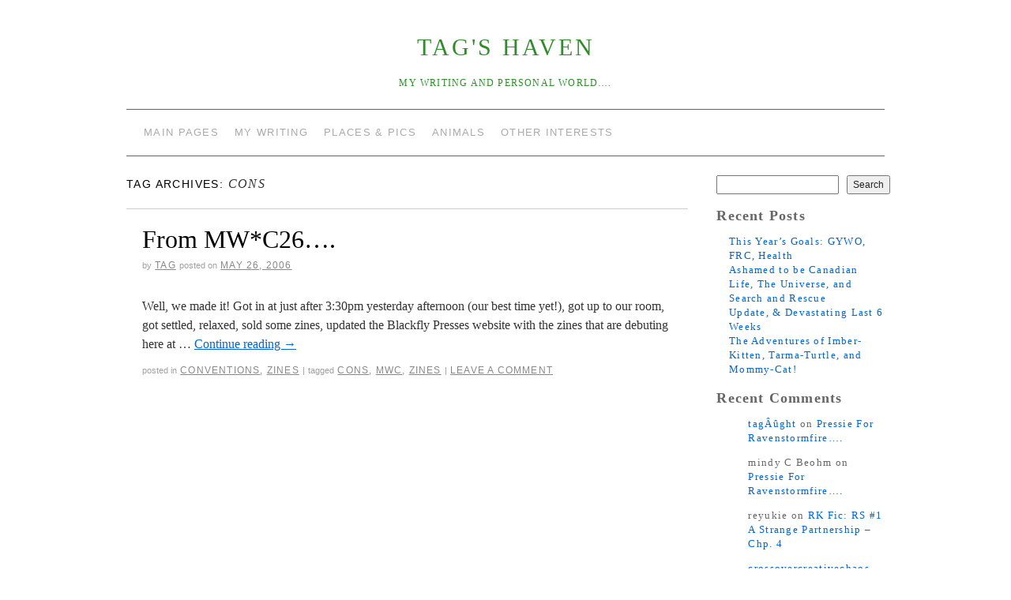

--- FILE ---
content_type: text/html; charset=UTF-8
request_url: https://tag0.t1goold.net/tag/cons/
body_size: 11279
content:
<!doctype html>
<!--[if lt IE 7]> <html class="no-js ie6 lt-ie9 lt-ie8 lt-ie7" lang="en-CA"> <![endif]-->
<!--[if IE 7]>    <html class="no-js ie7 lt-ie9 lt-ie8" lang="en-CA"> <![endif]-->
<!--[if IE 8]>    <html class="no-js ie8 lt-ie9" lang="en-CA"> <![endif]-->
<!--[if gt IE 8]><!--> <html class="no-js" lang="en-CA"> <!--<![endif]-->
	<head>
		<meta charset="UTF-8"/>
		<meta http-equiv="X-UA-Compatible" content="IE=edge,chrome=1">
		<meta name="viewport" content="width=device-width">
		<title>cons &raquo; tag&#039;s Haven</title>
		<link rel="profile" href="http://gmpg.org/xfn/11"/>
		<link rel="pingback" href="https://tag0.t1goold.net/xmlrpc.php"/>
		<style type="text/css">#wrapper{max-width:960px!important}</style>
		<meta name='robots' content='max-image-preview:large'/>
<link rel='dns-prefetch' href='//stats.wp.com'/>
<style id='wp-img-auto-sizes-contain-inline-css' type='text/css'>img:is([sizes=auto i],[sizes^="auto," i]){contain-intrinsic-size:3000px 1500px}</style>
<link rel='stylesheet' id='style.css-css' href='https://tag0.t1goold.net/wp-content/themes/brunelleschi/style.css?ver=6.9' type='text/css' media='all'/>
<style id='wp-emoji-styles-inline-css' type='text/css'>img.wp-smiley,img.emoji{display:inline!important;border:none!important;box-shadow:none!important;height:1em!important;width:1em!important;margin:0 .07em!important;vertical-align:-.1em!important;background:none!important;padding:0!important}</style>
<style id='wp-block-library-inline-css' type='text/css'>:root{--wp-block-synced-color:#7a00df;--wp-block-synced-color--rgb:122 , 0 , 223;--wp-bound-block-color:var(--wp-block-synced-color);--wp-editor-canvas-background:#ddd;--wp-admin-theme-color:#007cba;--wp-admin-theme-color--rgb:0 , 124 , 186;--wp-admin-theme-color-darker-10:#006ba1;--wp-admin-theme-color-darker-10--rgb:0 , 107 , 160.5;--wp-admin-theme-color-darker-20:#005a87;--wp-admin-theme-color-darker-20--rgb:0 , 90 , 135;--wp-admin-border-width-focus:2px}@media (min-resolution:192dpi){:root{--wp-admin-border-width-focus:1.5px}}.wp-element-button{cursor:pointer}:root .has-very-light-gray-background-color{background-color:#eee}:root .has-very-dark-gray-background-color{background-color:#313131}:root .has-very-light-gray-color{color:#eee}:root .has-very-dark-gray-color{color:#313131}:root .has-vivid-green-cyan-to-vivid-cyan-blue-gradient-background{background:linear-gradient(135deg,#00d084,#0693e3)}:root .has-purple-crush-gradient-background{background:linear-gradient(135deg,#34e2e4,#4721fb 50%,#ab1dfe)}:root .has-hazy-dawn-gradient-background{background:linear-gradient(135deg,#faaca8,#dad0ec)}:root .has-subdued-olive-gradient-background{background:linear-gradient(135deg,#fafae1,#67a671)}:root .has-atomic-cream-gradient-background{background:linear-gradient(135deg,#fdd79a,#004a59)}:root .has-nightshade-gradient-background{background:linear-gradient(135deg,#330968,#31cdcf)}:root .has-midnight-gradient-background{background:linear-gradient(135deg,#020381,#2874fc)}:root{--wp--preset--font-size--normal:16px;--wp--preset--font-size--huge:42px}.has-regular-font-size{font-size:1em}.has-larger-font-size{font-size:2.625em}.has-normal-font-size{font-size:var(--wp--preset--font-size--normal)}.has-huge-font-size{font-size:var(--wp--preset--font-size--huge)}.has-text-align-center{text-align:center}.has-text-align-left{text-align:left}.has-text-align-right{text-align:right}.has-fit-text{white-space:nowrap!important}#end-resizable-editor-section{display:none}.aligncenter{clear:both}.items-justified-left{justify-content:flex-start}.items-justified-center{justify-content:center}.items-justified-right{justify-content:flex-end}.items-justified-space-between{justify-content:space-between}.screen-reader-text{border:0;clip-path:inset(50%);height:1px;margin:-1px;overflow:hidden;padding:0;position:absolute;width:1px;word-wrap:normal!important}.screen-reader-text:focus{background-color:#ddd;clip-path:none;color:#444;display:block;font-size:1em;height:auto;left:5px;line-height:normal;padding:15px 23px 14px;text-decoration:none;top:5px;width:auto;z-index:100000}html :where(.has-border-color){border-style:solid}html :where([style*=border-top-color]){border-top-style:solid}html :where([style*=border-right-color]){border-right-style:solid}html :where([style*=border-bottom-color]){border-bottom-style:solid}html :where([style*=border-left-color]){border-left-style:solid}html :where([style*=border-width]){border-style:solid}html :where([style*=border-top-width]){border-top-style:solid}html :where([style*=border-right-width]){border-right-style:solid}html :where([style*=border-bottom-width]){border-bottom-style:solid}html :where([style*=border-left-width]){border-left-style:solid}html :where(img[class*=wp-image-]){height:auto;max-width:100%}:where(figure){margin:0 0 1em}html :where(.is-position-sticky){--wp-admin--admin-bar--position-offset:var(--wp-admin--admin-bar--height,0)}@media screen and (max-width:600px){html :where(.is-position-sticky){--wp-admin--admin-bar--position-offset:0}}</style><style id='wp-block-archives-inline-css' type='text/css'>.wp-block-archives{box-sizing:border-box}.wp-block-archives-dropdown label{display:block}</style>
<style id='wp-block-categories-inline-css' type='text/css'>.wp-block-categories{box-sizing:border-box}.wp-block-categories.alignleft{margin-right:2em}.wp-block-categories.alignright{margin-left:2em}.wp-block-categories.wp-block-categories-dropdown.aligncenter{text-align:center}.wp-block-categories .wp-block-categories__label{display:block;width:100%}</style>
<style id='wp-block-heading-inline-css' type='text/css'>h1:where(.wp-block-heading).has-background,h2:where(.wp-block-heading).has-background,h3:where(.wp-block-heading).has-background,h4:where(.wp-block-heading).has-background,h5:where(.wp-block-heading).has-background,h6:where(.wp-block-heading).has-background{padding:1.25em 2.375em}h1.has-text-align-left[style*=writing-mode]:where([style*=vertical-lr]),h1.has-text-align-right[style*=writing-mode]:where([style*=vertical-rl]),h2.has-text-align-left[style*=writing-mode]:where([style*=vertical-lr]),h2.has-text-align-right[style*=writing-mode]:where([style*=vertical-rl]),h3.has-text-align-left[style*=writing-mode]:where([style*=vertical-lr]),h3.has-text-align-right[style*=writing-mode]:where([style*=vertical-rl]),h4.has-text-align-left[style*=writing-mode]:where([style*=vertical-lr]),h4.has-text-align-right[style*=writing-mode]:where([style*=vertical-rl]),h5.has-text-align-left[style*=writing-mode]:where([style*=vertical-lr]),h5.has-text-align-right[style*=writing-mode]:where([style*=vertical-rl]),h6.has-text-align-left[style*=writing-mode]:where([style*=vertical-lr]),h6.has-text-align-right[style*=writing-mode]:where([style*=vertical-rl]){rotate:180deg}</style>
<style id='wp-block-latest-comments-inline-css' type='text/css'>ol.wp-block-latest-comments{box-sizing:border-box;margin-left:0}:where(.wp-block-latest-comments:not([style*=line-height] .wp-block-latest-comments__comment)){line-height:1.1}:where(.wp-block-latest-comments:not([style*=line-height] .wp-block-latest-comments__comment-excerpt p)){line-height:1.8}.has-dates :where(.wp-block-latest-comments:not([style*=line-height])),.has-excerpts :where(.wp-block-latest-comments:not([style*=line-height])){line-height:1.5}.wp-block-latest-comments .wp-block-latest-comments{padding-left:0}.wp-block-latest-comments__comment{list-style:none;margin-bottom:1em}.has-avatars .wp-block-latest-comments__comment{list-style:none;min-height:2.25em}.has-avatars .wp-block-latest-comments__comment .wp-block-latest-comments__comment-excerpt,.has-avatars .wp-block-latest-comments__comment .wp-block-latest-comments__comment-meta{margin-left:3.25em}.wp-block-latest-comments__comment-excerpt p{font-size:.875em;margin:.36em 0 1.4em}.wp-block-latest-comments__comment-date{display:block;font-size:.75em}.wp-block-latest-comments .avatar,.wp-block-latest-comments__comment-avatar{border-radius:1.5em;display:block;float:left;height:2.5em;margin-right:.75em;width:2.5em}.wp-block-latest-comments[class*="-font-size"] a,.wp-block-latest-comments[style*="font-size"] a{font-size:inherit}</style>
<style id='wp-block-latest-posts-inline-css' type='text/css'>.wp-block-latest-posts{box-sizing:border-box}.wp-block-latest-posts.alignleft{margin-right:2em}.wp-block-latest-posts.alignright{margin-left:2em}.wp-block-latest-posts.wp-block-latest-posts__list{list-style:none}.wp-block-latest-posts.wp-block-latest-posts__list li{clear:both;overflow-wrap:break-word}.wp-block-latest-posts.is-grid{display:flex;flex-wrap:wrap}.wp-block-latest-posts.is-grid li{margin:0 1.25em 1.25em 0;width:100%}@media (min-width:600px){.wp-block-latest-posts.columns-2 li{width:calc(50% - .625em)}.wp-block-latest-posts.columns-2 li:nth-child(2n){margin-right:0}.wp-block-latest-posts.columns-3 li{width:calc(33.33333% - .83333em)}.wp-block-latest-posts.columns-3 li:nth-child(3n){margin-right:0}.wp-block-latest-posts.columns-4 li{width:calc(25% - .9375em)}.wp-block-latest-posts.columns-4 li:nth-child(4n){margin-right:0}.wp-block-latest-posts.columns-5 li{width:calc(20% - 1em)}.wp-block-latest-posts.columns-5 li:nth-child(5n){margin-right:0}.wp-block-latest-posts.columns-6 li{width:calc(16.66667% - 1.04167em)}.wp-block-latest-posts.columns-6 li:nth-child(6n){margin-right:0}}:root :where(.wp-block-latest-posts.is-grid){padding:0}:root :where(.wp-block-latest-posts.wp-block-latest-posts__list){padding-left:0}.wp-block-latest-posts__post-author,.wp-block-latest-posts__post-date{display:block;font-size:.8125em}.wp-block-latest-posts__post-excerpt,.wp-block-latest-posts__post-full-content{margin-bottom:1em;margin-top:.5em}.wp-block-latest-posts__featured-image a{display:inline-block}.wp-block-latest-posts__featured-image img{height:auto;max-width:100%;width:auto}.wp-block-latest-posts__featured-image.alignleft{float:left;margin-right:1em}.wp-block-latest-posts__featured-image.alignright{float:right;margin-left:1em}.wp-block-latest-posts__featured-image.aligncenter{margin-bottom:1em;text-align:center}</style>
<style id='wp-block-search-inline-css' type='text/css'>.wp-block-search__button{margin-left:10px;word-break:normal}.wp-block-search__button.has-icon{line-height:0}.wp-block-search__button svg{height:1.25em;min-height:24px;min-width:24px;width:1.25em;fill:currentColor;vertical-align:text-bottom}:where(.wp-block-search__button){border:1px solid #ccc;padding:6px 10px}.wp-block-search__inside-wrapper{display:flex;flex:auto;flex-wrap:nowrap;max-width:100%}.wp-block-search__label{width:100%}.wp-block-search.wp-block-search__button-only .wp-block-search__button{box-sizing:border-box;display:flex;flex-shrink:0;justify-content:center;margin-left:0;max-width:100%}.wp-block-search.wp-block-search__button-only .wp-block-search__inside-wrapper{min-width:0!important;transition-property:width}.wp-block-search.wp-block-search__button-only .wp-block-search__input{flex-basis:100%;transition-duration:.3s}.wp-block-search.wp-block-search__button-only.wp-block-search__searchfield-hidden,.wp-block-search.wp-block-search__button-only.wp-block-search__searchfield-hidden .wp-block-search__inside-wrapper{overflow:hidden}.wp-block-search.wp-block-search__button-only.wp-block-search__searchfield-hidden .wp-block-search__input{border-left-width:0!important;border-right-width:0!important;flex-basis:0;flex-grow:0;margin:0;min-width:0!important;padding-left:0!important;padding-right:0!important;width:0!important}:where(.wp-block-search__input){appearance:none;border:1px solid #949494;flex-grow:1;font-family:inherit;font-size:inherit;font-style:inherit;font-weight:inherit;letter-spacing:inherit;line-height:inherit;margin-left:0;margin-right:0;min-width:3rem;padding:8px;text-decoration:unset!important;text-transform:inherit}:where(.wp-block-search__button-inside .wp-block-search__inside-wrapper){background-color:#fff;border:1px solid #949494;box-sizing:border-box;padding:4px}:where(.wp-block-search__button-inside .wp-block-search__inside-wrapper) .wp-block-search__input{border:none;border-radius:0;padding:0 4px}:where(.wp-block-search__button-inside .wp-block-search__inside-wrapper) .wp-block-search__input:focus{outline:none}:where(.wp-block-search__button-inside .wp-block-search__inside-wrapper) :where(.wp-block-search__button){padding:4px 8px}.wp-block-search.aligncenter .wp-block-search__inside-wrapper{margin:auto}.wp-block[data-align="right"] .wp-block-search.wp-block-search__button-only .wp-block-search__inside-wrapper{float:right}</style>
<style id='wp-block-group-inline-css' type='text/css'>.wp-block-group{box-sizing:border-box}:where(.wp-block-group.wp-block-group-is-layout-constrained){position:relative}</style>
<style id='global-styles-inline-css' type='text/css'>:root{--wp--preset--aspect-ratio--square:1;--wp--preset--aspect-ratio--4-3: 4/3;--wp--preset--aspect-ratio--3-4: 3/4;--wp--preset--aspect-ratio--3-2: 3/2;--wp--preset--aspect-ratio--2-3: 2/3;--wp--preset--aspect-ratio--16-9: 16/9;--wp--preset--aspect-ratio--9-16: 9/16;--wp--preset--color--black:#000;--wp--preset--color--cyan-bluish-gray:#abb8c3;--wp--preset--color--white:#fff;--wp--preset--color--pale-pink:#f78da7;--wp--preset--color--vivid-red:#cf2e2e;--wp--preset--color--luminous-vivid-orange:#ff6900;--wp--preset--color--luminous-vivid-amber:#fcb900;--wp--preset--color--light-green-cyan:#7bdcb5;--wp--preset--color--vivid-green-cyan:#00d084;--wp--preset--color--pale-cyan-blue:#8ed1fc;--wp--preset--color--vivid-cyan-blue:#0693e3;--wp--preset--color--vivid-purple:#9b51e0;--wp--preset--gradient--vivid-cyan-blue-to-vivid-purple:linear-gradient(135deg,#0693e3 0%,#9b51e0 100%);--wp--preset--gradient--light-green-cyan-to-vivid-green-cyan:linear-gradient(135deg,#7adcb4 0%,#00d082 100%);--wp--preset--gradient--luminous-vivid-amber-to-luminous-vivid-orange:linear-gradient(135deg,#fcb900 0%,#ff6900 100%);--wp--preset--gradient--luminous-vivid-orange-to-vivid-red:linear-gradient(135deg,#ff6900 0%,#cf2e2e 100%);--wp--preset--gradient--very-light-gray-to-cyan-bluish-gray:linear-gradient(135deg,#eee 0%,#a9b8c3 100%);--wp--preset--gradient--cool-to-warm-spectrum:linear-gradient(135deg,#4aeadc 0%,#9778d1 20%,#cf2aba 40%,#ee2c82 60%,#fb6962 80%,#fef84c 100%);--wp--preset--gradient--blush-light-purple:linear-gradient(135deg,#ffceec 0%,#9896f0 100%);--wp--preset--gradient--blush-bordeaux:linear-gradient(135deg,#fecda5 0%,#fe2d2d 50%,#6b003e 100%);--wp--preset--gradient--luminous-dusk:linear-gradient(135deg,#ffcb70 0%,#c751c0 50%,#4158d0 100%);--wp--preset--gradient--pale-ocean:linear-gradient(135deg,#fff5cb 0%,#b6e3d4 50%,#33a7b5 100%);--wp--preset--gradient--electric-grass:linear-gradient(135deg,#caf880 0%,#71ce7e 100%);--wp--preset--gradient--midnight:linear-gradient(135deg,#020381 0%,#2874fc 100%);--wp--preset--font-size--small:13px;--wp--preset--font-size--medium:20px;--wp--preset--font-size--large:36px;--wp--preset--font-size--x-large:42px;--wp--preset--spacing--20:.44rem;--wp--preset--spacing--30:.67rem;--wp--preset--spacing--40:1rem;--wp--preset--spacing--50:1.5rem;--wp--preset--spacing--60:2.25rem;--wp--preset--spacing--70:3.38rem;--wp--preset--spacing--80:5.06rem;--wp--preset--shadow--natural:6px 6px 9px rgba(0,0,0,.2);--wp--preset--shadow--deep:12px 12px 50px rgba(0,0,0,.4);--wp--preset--shadow--sharp:6px 6px 0 rgba(0,0,0,.2);--wp--preset--shadow--outlined:6px 6px 0 -3px #fff , 6px 6px #000;--wp--preset--shadow--crisp:6px 6px 0 #000}:where(.is-layout-flex){gap:.5em}:where(.is-layout-grid){gap:.5em}body .is-layout-flex{display:flex}.is-layout-flex{flex-wrap:wrap;align-items:center}.is-layout-flex > :is(*, div){margin:0}body .is-layout-grid{display:grid}.is-layout-grid > :is(*, div){margin:0}:where(.wp-block-columns.is-layout-flex){gap:2em}:where(.wp-block-columns.is-layout-grid){gap:2em}:where(.wp-block-post-template.is-layout-flex){gap:1.25em}:where(.wp-block-post-template.is-layout-grid){gap:1.25em}.has-black-color{color:var(--wp--preset--color--black)!important}.has-cyan-bluish-gray-color{color:var(--wp--preset--color--cyan-bluish-gray)!important}.has-white-color{color:var(--wp--preset--color--white)!important}.has-pale-pink-color{color:var(--wp--preset--color--pale-pink)!important}.has-vivid-red-color{color:var(--wp--preset--color--vivid-red)!important}.has-luminous-vivid-orange-color{color:var(--wp--preset--color--luminous-vivid-orange)!important}.has-luminous-vivid-amber-color{color:var(--wp--preset--color--luminous-vivid-amber)!important}.has-light-green-cyan-color{color:var(--wp--preset--color--light-green-cyan)!important}.has-vivid-green-cyan-color{color:var(--wp--preset--color--vivid-green-cyan)!important}.has-pale-cyan-blue-color{color:var(--wp--preset--color--pale-cyan-blue)!important}.has-vivid-cyan-blue-color{color:var(--wp--preset--color--vivid-cyan-blue)!important}.has-vivid-purple-color{color:var(--wp--preset--color--vivid-purple)!important}.has-black-background-color{background-color:var(--wp--preset--color--black)!important}.has-cyan-bluish-gray-background-color{background-color:var(--wp--preset--color--cyan-bluish-gray)!important}.has-white-background-color{background-color:var(--wp--preset--color--white)!important}.has-pale-pink-background-color{background-color:var(--wp--preset--color--pale-pink)!important}.has-vivid-red-background-color{background-color:var(--wp--preset--color--vivid-red)!important}.has-luminous-vivid-orange-background-color{background-color:var(--wp--preset--color--luminous-vivid-orange)!important}.has-luminous-vivid-amber-background-color{background-color:var(--wp--preset--color--luminous-vivid-amber)!important}.has-light-green-cyan-background-color{background-color:var(--wp--preset--color--light-green-cyan)!important}.has-vivid-green-cyan-background-color{background-color:var(--wp--preset--color--vivid-green-cyan)!important}.has-pale-cyan-blue-background-color{background-color:var(--wp--preset--color--pale-cyan-blue)!important}.has-vivid-cyan-blue-background-color{background-color:var(--wp--preset--color--vivid-cyan-blue)!important}.has-vivid-purple-background-color{background-color:var(--wp--preset--color--vivid-purple)!important}.has-black-border-color{border-color:var(--wp--preset--color--black)!important}.has-cyan-bluish-gray-border-color{border-color:var(--wp--preset--color--cyan-bluish-gray)!important}.has-white-border-color{border-color:var(--wp--preset--color--white)!important}.has-pale-pink-border-color{border-color:var(--wp--preset--color--pale-pink)!important}.has-vivid-red-border-color{border-color:var(--wp--preset--color--vivid-red)!important}.has-luminous-vivid-orange-border-color{border-color:var(--wp--preset--color--luminous-vivid-orange)!important}.has-luminous-vivid-amber-border-color{border-color:var(--wp--preset--color--luminous-vivid-amber)!important}.has-light-green-cyan-border-color{border-color:var(--wp--preset--color--light-green-cyan)!important}.has-vivid-green-cyan-border-color{border-color:var(--wp--preset--color--vivid-green-cyan)!important}.has-pale-cyan-blue-border-color{border-color:var(--wp--preset--color--pale-cyan-blue)!important}.has-vivid-cyan-blue-border-color{border-color:var(--wp--preset--color--vivid-cyan-blue)!important}.has-vivid-purple-border-color{border-color:var(--wp--preset--color--vivid-purple)!important}.has-vivid-cyan-blue-to-vivid-purple-gradient-background{background:var(--wp--preset--gradient--vivid-cyan-blue-to-vivid-purple)!important}.has-light-green-cyan-to-vivid-green-cyan-gradient-background{background:var(--wp--preset--gradient--light-green-cyan-to-vivid-green-cyan)!important}.has-luminous-vivid-amber-to-luminous-vivid-orange-gradient-background{background:var(--wp--preset--gradient--luminous-vivid-amber-to-luminous-vivid-orange)!important}.has-luminous-vivid-orange-to-vivid-red-gradient-background{background:var(--wp--preset--gradient--luminous-vivid-orange-to-vivid-red)!important}.has-very-light-gray-to-cyan-bluish-gray-gradient-background{background:var(--wp--preset--gradient--very-light-gray-to-cyan-bluish-gray)!important}.has-cool-to-warm-spectrum-gradient-background{background:var(--wp--preset--gradient--cool-to-warm-spectrum)!important}.has-blush-light-purple-gradient-background{background:var(--wp--preset--gradient--blush-light-purple)!important}.has-blush-bordeaux-gradient-background{background:var(--wp--preset--gradient--blush-bordeaux)!important}.has-luminous-dusk-gradient-background{background:var(--wp--preset--gradient--luminous-dusk)!important}.has-pale-ocean-gradient-background{background:var(--wp--preset--gradient--pale-ocean)!important}.has-electric-grass-gradient-background{background:var(--wp--preset--gradient--electric-grass)!important}.has-midnight-gradient-background{background:var(--wp--preset--gradient--midnight)!important}.has-small-font-size{font-size:var(--wp--preset--font-size--small)!important}.has-medium-font-size{font-size:var(--wp--preset--font-size--medium)!important}.has-large-font-size{font-size:var(--wp--preset--font-size--large)!important}.has-x-large-font-size{font-size:var(--wp--preset--font-size--x-large)!important}</style>

<style id='classic-theme-styles-inline-css' type='text/css'>.wp-block-button__link{color:#fff;background-color:#32373c;border-radius:9999px;box-shadow:none;text-decoration:none;padding:calc(.667em + 2px) calc(1.333em + 2px);font-size:1.125em}.wp-block-file__button{background:#32373c;color:#fff;text-decoration:none}</style>
<link rel='stylesheet' id='wpt-twitter-feed-css' href='https://tag0.t1goold.net/wp-content/plugins/wp-to-twitter/css/twitter-feed.css?ver=6.9' type='text/css' media='all'/>
<link rel='stylesheet' id='email-subscribers-css' href='https://tag0.t1goold.net/wp-content/plugins/email-subscribers/lite/public/css/email-subscribers-public.css?ver=5.6.5' type='text/css' media='all'/>
<link rel='stylesheet' id='yop-public-css' href='https://tag0.t1goold.net/wp-content/plugins/yop-poll/public/assets/css/yop-poll-public-6.5.24.css?ver=6.9' type='text/css' media='all'/>
<script type="text/javascript" src="https://tag0.t1goold.net/wp-content/themes/brunelleschi/js/modernizr-2.5.2.min.js?ver=6.9" id="modernizr-js"></script>
<script type="text/javascript" src="https://tag0.t1goold.net/wp-content/themes/brunelleschi/js/respond.js?ver=6.9" id="respond-js"></script>
<script type="text/javascript" src="https://tag0.t1goold.net/wp-includes/js/jquery/jquery.min.js?ver=3.7.1" id="jquery-core-js"></script>
<script type="text/javascript" src="https://tag0.t1goold.net/wp-includes/js/jquery/jquery-migrate.min.js?ver=3.4.1" id="jquery-migrate-js"></script>
<script type="text/javascript" src="https://tag0.t1goold.net/wp-content/themes/brunelleschi/js/brunelleschi-scripts.js?ver=6.9" id="brunelleschi-scripts-js"></script>
<script type="text/javascript" id="yop-public-js-extra">//<![CDATA[
var objectL10n={"yopPollParams":{"urlParams":{"ajax":"https://tag0.t1goold.net/wp-admin/admin-ajax.php","wpLogin":"https://tag0.t1goold.net/wp-login.php?redirect_to=https%3A%2F%2Ftag0.t1goold.net%2Fwp-admin%2Fadmin-ajax.php%3Faction%3Dyop_poll_record_wordpress_vote"},"apiParams":{"reCaptcha":{"siteKey":""},"reCaptchaV2Invisible":{"siteKey":""},"reCaptchaV3":{"siteKey":""},"hCaptcha":{"siteKey":""}},"captchaParams":{"imgPath":"https://tag0.t1goold.net/wp-content/plugins/yop-poll/public/assets/img/","url":"https://tag0.t1goold.net/wp-content/plugins/yop-poll/app.php","accessibilityAlt":"Sound icon","accessibilityTitle":"Accessibility option: listen to a question and answer it!","accessibilityDescription":"Type below the \u003Cstrong\u003Eanswer\u003C/strong\u003E to what you hear. Numbers or words:","explanation":"Click or touch the \u003Cstrong\u003EANSWER\u003C/strong\u003E","refreshAlt":"Refresh/reload icon","refreshTitle":"Refresh/reload: get new images and accessibility option!"},"voteParams":{"invalidPoll":"Invalid Poll","noAnswersSelected":"No answer selected","minAnswersRequired":"At least {min_answers_allowed} answer(s) required","maxAnswersRequired":"A max of {max_answers_allowed} answer(s) accepted","noAnswerForOther":"No other answer entered","noValueForCustomField":"{custom_field_name} is required","consentNotChecked":"You must agree to our terms and conditions","noCaptchaSelected":"Captcha is required","thankYou":"Thank you for your vote"},"resultsParams":{"singleVote":"vote","multipleVotes":"votes","singleAnswer":"answer","multipleAnswers":"answers"}}};
//]]></script>
<script type="text/javascript" src="https://tag0.t1goold.net/wp-content/plugins/yop-poll/public/assets/js/yop-poll-public-6.5.24.min.js?ver=6.9" id="yop-public-js"></script>
<link rel="https://api.w.org/" href="https://tag0.t1goold.net/wp-json/"/><link rel="alternate" title="JSON" type="application/json" href="https://tag0.t1goold.net/wp-json/wp/v2/tags/119"/><meta name="generator" content="WordPress 6.9"/>
	<style>img#wpstats{display:none}</style>
			<style type="text/css">.site-title a,.site-description{color:#308c2b!important}</style>
			<style></style>
	</head>
	<body class="archive tag tag-cons tag-119 wp-theme-brunelleschi">
	<div id="wrapper" class="hfeed container">
		<header id="header" class="row clearfix">
							<hgroup id="branding" class="twelvecol last">
					<h1 class="site-title"><a href="https://tag0.t1goold.net/" title="tag&#039;s Haven" rel="home">tag&#039;s Haven</a></h1>
					<h2 class="site-description">My Writing and Personal World….</h2>
				</hgroup>
																						<div id="access" role="navigation" class="twelvecol last clearfix">
					<div class="skip-link screen-reader-text"><a href="#content" title="Skip to content">Skip to content</a></div>
					<div class="menu-header"><ul id="menu-menu" class="menu"><li id="menu-item-1527" class="menu-item menu-item-type-custom menu-item-object-custom menu-item-has-children menu-item-1527"><a>Main Pages</a>
<ul class="sub-menu">
	<li id="menu-item-1518" class="menu-item menu-item-type-custom menu-item-object-custom menu-item-home menu-item-1518"><a href="http://tag0.t1goold.net/">Home</a></li>
	<li id="menu-item-1560" class="menu-item menu-item-type-post_type menu-item-object-page menu-item-1560"><a href="https://tag0.t1goold.net/links-page/">Links Page</a></li>
	<li id="menu-item-1561" class="menu-item menu-item-type-post_type menu-item-object-page menu-item-1561"><a href="https://tag0.t1goold.net/yop-poll-archive/">Poll Archive</a></li>
</ul>
</li>
<li id="menu-item-1474" class="menu-item menu-item-type-custom menu-item-object-custom menu-item-has-children menu-item-1474"><a>My Writing</a>
<ul class="sub-menu">
	<li id="menu-item-1514" class="menu-item menu-item-type-post_type menu-item-object-page menu-item-1514"><a href="https://tag0.t1goold.net/fanfic/">Fanfic</a></li>
	<li id="menu-item-1475" class="menu-item menu-item-type-taxonomy menu-item-object-category menu-item-has-children menu-item-1475"><a href="https://tag0.t1goold.net/category/writing-2/">Writing</a>
	<ul class="sub-menu">
		<li id="menu-item-1492" class="menu-item menu-item-type-taxonomy menu-item-object-category menu-item-1492"><a href="https://tag0.t1goold.net/category/writing-2/fantasy/">Fantasy</a></li>
		<li id="menu-item-1493" class="menu-item menu-item-type-taxonomy menu-item-object-category menu-item-1493"><a href="https://tag0.t1goold.net/category/writing-2/science-fiction/">Science Fiction</a></li>
	</ul>
</li>
	<li id="menu-item-1470" class="menu-item menu-item-type-taxonomy menu-item-object-category menu-item-has-children menu-item-1470"><a href="https://tag0.t1goold.net/category/nano/">NaNoWriMo Posts</a>
	<ul class="sub-menu">
		<li id="menu-item-1471" class="menu-item menu-item-type-taxonomy menu-item-object-category menu-item-1471"><a href="https://tag0.t1goold.net/category/nano/camp-nnwm/">Camp NNWM</a></li>
	</ul>
</li>
	<li id="menu-item-1488" class="menu-item menu-item-type-taxonomy menu-item-object-category menu-item-1488"><a href="https://tag0.t1goold.net/category/poetry/">Poetry</a></li>
	<li id="menu-item-1476" class="menu-item menu-item-type-taxonomy menu-item-object-category menu-item-1476"><a href="https://tag0.t1goold.net/category/fic/">Rambling Fic</a></li>
	<li id="menu-item-1477" class="menu-item menu-item-type-taxonomy menu-item-object-category menu-item-1477"><a href="https://tag0.t1goold.net/category/creativity/plot-bunnies-1/">Plot Bunnies!</a></li>
</ul>
</li>
<li id="menu-item-1479" class="menu-item menu-item-type-custom menu-item-object-custom menu-item-has-children menu-item-1479"><a>Places &#038; Pics</a>
<ul class="sub-menu">
	<li id="menu-item-1472" class="menu-item menu-item-type-taxonomy menu-item-object-category menu-item-has-children menu-item-1472"><a href="https://tag0.t1goold.net/category/nl/">Newfoundland</a>
	<ul class="sub-menu">
		<li id="menu-item-1473" class="menu-item menu-item-type-taxonomy menu-item-object-category menu-item-1473"><a href="https://tag0.t1goold.net/category/st-johns/">St John&#8217;s</a></li>
	</ul>
</li>
	<li id="menu-item-1491" class="menu-item menu-item-type-taxonomy menu-item-object-category menu-item-1491"><a href="https://tag0.t1goold.net/category/costa-rica-2/">Costa Rica</a></li>
	<li id="menu-item-1489" class="menu-item menu-item-type-taxonomy menu-item-object-category menu-item-1489"><a href="https://tag0.t1goold.net/category/trips/">Trips</a></li>
	<li id="menu-item-1482" class="menu-item menu-item-type-taxonomy menu-item-object-category menu-item-1482"><a href="https://tag0.t1goold.net/category/pictures/">Pictures</a></li>
	<li id="menu-item-1480" class="menu-item menu-item-type-taxonomy menu-item-object-category menu-item-has-children menu-item-1480"><a href="https://tag0.t1goold.net/category/art-2/">tag&#8217;s Art</a>
	<ul class="sub-menu">
		<li id="menu-item-1481" class="menu-item menu-item-type-taxonomy menu-item-object-category menu-item-1481"><a href="https://tag0.t1goold.net/category/art-2/art-3d/">tag&#8217;s 3D Graphics</a></li>
	</ul>
</li>
</ul>
</li>
<li id="menu-item-1532" class="menu-item menu-item-type-custom menu-item-object-custom menu-item-has-children menu-item-1532"><a>Animals</a>
<ul class="sub-menu">
	<li id="menu-item-1533" class="menu-item menu-item-type-taxonomy menu-item-object-category menu-item-1533"><a href="https://tag0.t1goold.net/category/animals/">Animals</a></li>
	<li id="menu-item-1534" class="menu-item menu-item-type-taxonomy menu-item-object-category menu-item-has-children menu-item-1534"><a href="https://tag0.t1goold.net/category/pets/">Goold Zoo</a>
	<ul class="sub-menu">
		<li id="menu-item-1535" class="menu-item menu-item-type-taxonomy menu-item-object-category menu-item-1535"><a href="https://tag0.t1goold.net/category/pets/cats-2/">Cats</a></li>
		<li id="menu-item-1536" class="menu-item menu-item-type-taxonomy menu-item-object-category menu-item-1536"><a href="https://tag0.t1goold.net/category/pets/dogs-2/">Dogs</a></li>
	</ul>
</li>
	<li id="menu-item-1539" class="menu-item menu-item-type-taxonomy menu-item-object-category menu-item-1539"><a href="https://tag0.t1goold.net/category/wildlife/">Wildlife</a></li>
</ul>
</li>
<li id="menu-item-1544" class="menu-item menu-item-type-custom menu-item-object-custom menu-item-has-children menu-item-1544"><a>Other Interests</a>
<ul class="sub-menu">
	<li id="menu-item-1543" class="menu-item menu-item-type-custom menu-item-object-custom menu-item-1543"><a href="http://tagaught.net/">My Autism Blog: tagÂûght</a></li>
	<li id="menu-item-1546" class="menu-item menu-item-type-taxonomy menu-item-object-category menu-item-1546"><a href="https://tag0.t1goold.net/category/autism/">Autism Spectrum</a></li>
	<li id="menu-item-1551" class="menu-item menu-item-type-taxonomy menu-item-object-category menu-item-has-children menu-item-1551"><a href="https://tag0.t1goold.net/category/life-in-general/">Life in General</a>
	<ul class="sub-menu">
		<li id="menu-item-1545" class="menu-item menu-item-type-taxonomy menu-item-object-category menu-item-1545"><a href="https://tag0.t1goold.net/category/accomplishments/">Accomplishments</a></li>
		<li id="menu-item-1548" class="menu-item menu-item-type-taxonomy menu-item-object-category menu-item-1548"><a href="https://tag0.t1goold.net/category/family-2/">Family</a></li>
		<li id="menu-item-1549" class="menu-item menu-item-type-taxonomy menu-item-object-category menu-item-1549"><a href="https://tag0.t1goold.net/category/friends-2/">Friends</a></li>
	</ul>
</li>
	<li id="menu-item-1552" class="menu-item menu-item-type-taxonomy menu-item-object-category menu-item-has-children menu-item-1552"><a href="https://tag0.t1goold.net/category/music/">Music</a>
	<ul class="sub-menu">
		<li id="menu-item-1553" class="menu-item menu-item-type-taxonomy menu-item-object-category menu-item-1553"><a href="https://tag0.t1goold.net/category/music/classicalmusic/">Classical</a></li>
		<li id="menu-item-1554" class="menu-item menu-item-type-taxonomy menu-item-object-category menu-item-1554"><a href="https://tag0.t1goold.net/category/music/filkmusic/">Filk</a></li>
		<li id="menu-item-1555" class="menu-item menu-item-type-taxonomy menu-item-object-category menu-item-1555"><a href="https://tag0.t1goold.net/category/music/folkmusic/">Folk</a></li>
		<li id="menu-item-1556" class="menu-item menu-item-type-taxonomy menu-item-object-category menu-item-1556"><a href="https://tag0.t1goold.net/category/music/rockmusic/">Rock / Pop</a></li>
	</ul>
</li>
	<li id="menu-item-1557" class="menu-item menu-item-type-taxonomy menu-item-object-category menu-item-1557"><a href="https://tag0.t1goold.net/category/science-2/">Science</a></li>
	<li id="menu-item-1550" class="menu-item menu-item-type-taxonomy menu-item-object-category menu-item-has-children menu-item-1550"><a href="https://tag0.t1goold.net/category/fun-and-games/">Fun and Games</a>
	<ul class="sub-menu">
		<li id="menu-item-1547" class="menu-item menu-item-type-taxonomy menu-item-object-category menu-item-1547"><a href="https://tag0.t1goold.net/category/cons-2/">Conventions</a></li>
		<li id="menu-item-1558" class="menu-item menu-item-type-taxonomy menu-item-object-category menu-item-1558"><a href="https://tag0.t1goold.net/category/swords-2/">Swords</a></li>
	</ul>
</li>
</ul>
</li>
</ul></div>				</div><!-- #access -->
					</header><!-- #header -->
		<div id="container" class="row clearfix">		
		<div id="main" role="main" class="ninecol ">

			<h1 class="page-title">Tag Archives: <span>cons</span>			</h1>

			


			<article id="post-171" class="post-171 post type-post status-publish format-standard hentry category-cons-2 category-zines tag-cons tag-mwc tag-zines-2">
			<header>
				<h2 class="entry-title"><a href="https://tag0.t1goold.net/from-mwc26/" title="Permalink to From MW*C26&#8230;." rel="bookmark">From MW*C26&#8230;.</a></h2>
								<div class="entry-meta">
					<span class="meta-sep">by</span> <span class="author vcard"><a class="url fn n" href="https://tag0.t1goold.net/author/trudy/" title="View all posts by tag">tag</a></span> <span class="meta-prep meta-prep-author">Posted on</span> <a href="https://tag0.t1goold.net/from-mwc26/" title="11:00" rel="bookmark"><span class="entry-date">May 26, 2006</span></a>				</div><!-- .entry-meta -->
							</header>
				<div class="entry-summary">
				<p>Well, we made it! Got in at just after 3:30pm yesterday afternoon (our best time yet!), got up to our room, got settled, relaxed, sold some zines, updated the Blackfly Presses website with the zines that are debuting here at &hellip; <a href="https://tag0.t1goold.net/from-mwc26/">Continue reading <span class="meta-nav">&rarr;</span></a></p>
			</div><!-- .entry-summary -->
	
			<div class="entry-utility">
													<span class="cat-links">
						<span class="entry-utility-prep entry-utility-prep-cat-links">Posted in</span> <a href="https://tag0.t1goold.net/category/cons-2/" rel="category tag">Conventions</a>, <a href="https://tag0.t1goold.net/category/fic/zines/" rel="category tag">Zines</a>					</span>
					<span class="meta-sep">|</span>
													<span class="tag-links">
						<span class="entry-utility-prep entry-utility-prep-tag-links">Tagged</span> <a href="https://tag0.t1goold.net/tag/cons/" rel="tag">cons</a>, <a href="https://tag0.t1goold.net/tag/mwc/" rel="tag">mwc</a>, <a href="https://tag0.t1goold.net/tag/zines-2/" rel="tag">zines</a>					</span>
					<span class="meta-sep">|</span>
								<span class="comments-link"><a href="https://tag0.t1goold.net/from-mwc26/#respond">Leave a comment</a></span>
			</div><!-- .entry-utility -->
		</article><!-- #post-## -->

		
	

		</div><!-- #main -->
			<div id="sidebar" class="widget-area threecol last " role="complementary">
			<ul class="xoxo">

<li id="block-2" class="widget-container widget_block widget_search"><form role="search" method="get" action="https://tag0.t1goold.net/" class="wp-block-search__button-outside wp-block-search__text-button wp-block-search"><label class="wp-block-search__label" for="wp-block-search__input-1">Search</label><div class="wp-block-search__inside-wrapper"><input class="wp-block-search__input" id="wp-block-search__input-1" placeholder="" value="" type="search" name="s" required /><button aria-label="Search" class="wp-block-search__button wp-element-button" type="submit">Search</button></div></form></li><li id="block-3" class="widget-container widget_block"><div class="wp-block-group"><div class="wp-block-group__inner-container is-layout-flow wp-block-group-is-layout-flow"><h2 class="wp-block-heading">Recent Posts</h2><ul class="wp-block-latest-posts__list wp-block-latest-posts"><li><a class="wp-block-latest-posts__post-title" href="https://tag0.t1goold.net/goals-gywo-frc-health/">This Year&#8217;s Goals: GYWO, FRC, Health</a></li>
<li><a class="wp-block-latest-posts__post-title" href="https://tag0.t1goold.net/ashamed-to-be-canadian/">Ashamed to be Canadian</a></li>
<li><a class="wp-block-latest-posts__post-title" href="https://tag0.t1goold.net/life-universe-sar/">Life, The Universe, and Search and Rescue</a></li>
<li><a class="wp-block-latest-posts__post-title" href="https://tag0.t1goold.net/update-devastating-last-6-weeks/">Update, &amp; Devastating Last 6 Weeks</a></li>
<li><a class="wp-block-latest-posts__post-title" href="https://tag0.t1goold.net/imber-tarma-mommy-cat-01/">The Adventures of Imber-Kitten, Tarma-Turtle, and Mommy-Cat!</a></li>
</ul></div></div></li><li id="block-4" class="widget-container widget_block"><div class="wp-block-group"><div class="wp-block-group__inner-container is-layout-flow wp-block-group-is-layout-flow"><h2 class="wp-block-heading">Recent Comments</h2><ol class="wp-block-latest-comments"><li class="wp-block-latest-comments__comment"><article><footer class="wp-block-latest-comments__comment-meta"><a class="wp-block-latest-comments__comment-author" href="https://tag0.t1goold.net/author/trudy/">tagÂûght</a> on <a class="wp-block-latest-comments__comment-link" href="https://tag0.t1goold.net/pressie-for-ravenstormfire/#comment-766">Pressie For Ravenstormfire&#8230;.</a></footer></article></li><li class="wp-block-latest-comments__comment"><article><footer class="wp-block-latest-comments__comment-meta"><span class="wp-block-latest-comments__comment-author">mindy C Beohm</span> on <a class="wp-block-latest-comments__comment-link" href="https://tag0.t1goold.net/pressie-for-ravenstormfire/#comment-733">Pressie For Ravenstormfire&#8230;.</a></footer></article></li><li class="wp-block-latest-comments__comment"><article><footer class="wp-block-latest-comments__comment-meta"><span class="wp-block-latest-comments__comment-author">reyukie</span> on <a class="wp-block-latest-comments__comment-link" href="https://tag0.t1goold.net/rk-fic-rs-1-a-strange-partnership-chp-4/#comment-337">RK Fic: RS #1 A Strange Partnership &#8211; Chp. 4</a></footer></article></li><li class="wp-block-latest-comments__comment"><article><footer class="wp-block-latest-comments__comment-meta"><a class="wp-block-latest-comments__comment-author" href="http://crossoverqueen.wordpress.com">crossovercreativechaos</a> on <a class="wp-block-latest-comments__comment-link" href="https://tag0.t1goold.net/update-devastating-last-6-weeks/#comment-491">Update, &amp; Devastating Last 6 Weeks</a></footer></article></li><li class="wp-block-latest-comments__comment"><article><footer class="wp-block-latest-comments__comment-meta"><span class="wp-block-latest-comments__comment-author">Abigail</span> on <a class="wp-block-latest-comments__comment-link" href="https://tag0.t1goold.net/update-devastating-last-6-weeks/#comment-490">Update, &amp; Devastating Last 6 Weeks</a></footer></article></li></ol></div></div></li>			</ul>
			
			<!-- Unified into one widget area, as of 1.1.8 -->
					</div><!-- #primary .widget-area -->
				</div><!-- #container -->
			<footer id="footer" role="contentinfo" class="row">
				<div id="footerbar" class="twelvecol last">
					
			<div id="footer-widget-area" role="complementary">

				<div id="first" class="widget-area">
					<ul class="xoxo">
						<li id="block-5" class="widget-container threecol widget_block"><div class="wp-block-group"><div class="wp-block-group__inner-container is-layout-flow wp-block-group-is-layout-flow"><h2 class="wp-block-heading">Archives</h2><ul class="wp-block-archives-list wp-block-archives">	<li><a href='https://tag0.t1goold.net/2025/02/'>February 2025</a></li>
	<li><a href='https://tag0.t1goold.net/2024/04/'>April 2024</a></li>
	<li><a href='https://tag0.t1goold.net/2024/01/'>January 2024</a></li>
	<li><a href='https://tag0.t1goold.net/2021/05/'>May 2021</a></li>
	<li><a href='https://tag0.t1goold.net/2020/03/'>March 2020</a></li>
	<li><a href='https://tag0.t1goold.net/2020/01/'>January 2020</a></li>
	<li><a href='https://tag0.t1goold.net/2018/11/'>November 2018</a></li>
	<li><a href='https://tag0.t1goold.net/2018/10/'>October 2018</a></li>
	<li><a href='https://tag0.t1goold.net/2018/04/'>April 2018</a></li>
	<li><a href='https://tag0.t1goold.net/2018/03/'>March 2018</a></li>
	<li><a href='https://tag0.t1goold.net/2018/01/'>January 2018</a></li>
	<li><a href='https://tag0.t1goold.net/2017/11/'>November 2017</a></li>
	<li><a href='https://tag0.t1goold.net/2017/10/'>October 2017</a></li>
	<li><a href='https://tag0.t1goold.net/2017/05/'>May 2017</a></li>
	<li><a href='https://tag0.t1goold.net/2016/02/'>February 2016</a></li>
	<li><a href='https://tag0.t1goold.net/2015/11/'>November 2015</a></li>
	<li><a href='https://tag0.t1goold.net/2015/06/'>June 2015</a></li>
	<li><a href='https://tag0.t1goold.net/2015/04/'>April 2015</a></li>
	<li><a href='https://tag0.t1goold.net/2015/03/'>March 2015</a></li>
	<li><a href='https://tag0.t1goold.net/2014/11/'>November 2014</a></li>
	<li><a href='https://tag0.t1goold.net/2014/10/'>October 2014</a></li>
	<li><a href='https://tag0.t1goold.net/2014/08/'>August 2014</a></li>
	<li><a href='https://tag0.t1goold.net/2014/07/'>July 2014</a></li>
	<li><a href='https://tag0.t1goold.net/2014/06/'>June 2014</a></li>
	<li><a href='https://tag0.t1goold.net/2014/04/'>April 2014</a></li>
	<li><a href='https://tag0.t1goold.net/2014/01/'>January 2014</a></li>
	<li><a href='https://tag0.t1goold.net/2013/11/'>November 2013</a></li>
	<li><a href='https://tag0.t1goold.net/2013/10/'>October 2013</a></li>
	<li><a href='https://tag0.t1goold.net/2013/09/'>September 2013</a></li>
	<li><a href='https://tag0.t1goold.net/2013/08/'>August 2013</a></li>
	<li><a href='https://tag0.t1goold.net/2013/07/'>July 2013</a></li>
	<li><a href='https://tag0.t1goold.net/2013/06/'>June 2013</a></li>
	<li><a href='https://tag0.t1goold.net/2013/05/'>May 2013</a></li>
	<li><a href='https://tag0.t1goold.net/2013/04/'>April 2013</a></li>
	<li><a href='https://tag0.t1goold.net/2012/10/'>October 2012</a></li>
	<li><a href='https://tag0.t1goold.net/2012/08/'>August 2012</a></li>
	<li><a href='https://tag0.t1goold.net/2012/04/'>April 2012</a></li>
	<li><a href='https://tag0.t1goold.net/2011/12/'>December 2011</a></li>
	<li><a href='https://tag0.t1goold.net/2011/11/'>November 2011</a></li>
	<li><a href='https://tag0.t1goold.net/2011/10/'>October 2011</a></li>
	<li><a href='https://tag0.t1goold.net/2011/09/'>September 2011</a></li>
	<li><a href='https://tag0.t1goold.net/2011/08/'>August 2011</a></li>
	<li><a href='https://tag0.t1goold.net/2011/07/'>July 2011</a></li>
	<li><a href='https://tag0.t1goold.net/2010/11/'>November 2010</a></li>
	<li><a href='https://tag0.t1goold.net/2010/06/'>June 2010</a></li>
	<li><a href='https://tag0.t1goold.net/2010/05/'>May 2010</a></li>
	<li><a href='https://tag0.t1goold.net/2010/02/'>February 2010</a></li>
	<li><a href='https://tag0.t1goold.net/2009/11/'>November 2009</a></li>
	<li><a href='https://tag0.t1goold.net/2009/10/'>October 2009</a></li>
	<li><a href='https://tag0.t1goold.net/2009/07/'>July 2009</a></li>
	<li><a href='https://tag0.t1goold.net/2009/06/'>June 2009</a></li>
	<li><a href='https://tag0.t1goold.net/2009/03/'>March 2009</a></li>
	<li><a href='https://tag0.t1goold.net/2009/02/'>February 2009</a></li>
	<li><a href='https://tag0.t1goold.net/2009/01/'>January 2009</a></li>
	<li><a href='https://tag0.t1goold.net/2008/11/'>November 2008</a></li>
	<li><a href='https://tag0.t1goold.net/2008/10/'>October 2008</a></li>
	<li><a href='https://tag0.t1goold.net/2008/08/'>August 2008</a></li>
	<li><a href='https://tag0.t1goold.net/2008/06/'>June 2008</a></li>
	<li><a href='https://tag0.t1goold.net/2008/05/'>May 2008</a></li>
	<li><a href='https://tag0.t1goold.net/2008/04/'>April 2008</a></li>
	<li><a href='https://tag0.t1goold.net/2008/03/'>March 2008</a></li>
	<li><a href='https://tag0.t1goold.net/2008/02/'>February 2008</a></li>
	<li><a href='https://tag0.t1goold.net/2007/12/'>December 2007</a></li>
	<li><a href='https://tag0.t1goold.net/2007/11/'>November 2007</a></li>
	<li><a href='https://tag0.t1goold.net/2007/05/'>May 2007</a></li>
	<li><a href='https://tag0.t1goold.net/2007/01/'>January 2007</a></li>
	<li><a href='https://tag0.t1goold.net/2006/12/'>December 2006</a></li>
	<li><a href='https://tag0.t1goold.net/2006/11/'>November 2006</a></li>
	<li><a href='https://tag0.t1goold.net/2006/08/'>August 2006</a></li>
	<li><a href='https://tag0.t1goold.net/2006/07/'>July 2006</a></li>
	<li><a href='https://tag0.t1goold.net/2006/06/'>June 2006</a></li>
	<li><a href='https://tag0.t1goold.net/2006/05/'>May 2006</a></li>
	<li><a href='https://tag0.t1goold.net/2006/04/'>April 2006</a></li>
	<li><a href='https://tag0.t1goold.net/2006/03/'>March 2006</a></li>
	<li><a href='https://tag0.t1goold.net/2006/02/'>February 2006</a></li>
	<li><a href='https://tag0.t1goold.net/2006/01/'>January 2006</a></li>
	<li><a href='https://tag0.t1goold.net/2005/12/'>December 2005</a></li>
	<li><a href='https://tag0.t1goold.net/2005/11/'>November 2005</a></li>
	<li><a href='https://tag0.t1goold.net/2005/10/'>October 2005</a></li>
	<li><a href='https://tag0.t1goold.net/2005/09/'>September 2005</a></li>
	<li><a href='https://tag0.t1goold.net/2005/08/'>August 2005</a></li>
	<li><a href='https://tag0.t1goold.net/2005/07/'>July 2005</a></li>
	<li><a href='https://tag0.t1goold.net/2005/06/'>June 2005</a></li>
	<li><a href='https://tag0.t1goold.net/2005/05/'>May 2005</a></li>
	<li><a href='https://tag0.t1goold.net/2005/04/'>April 2005</a></li>
	<li><a href='https://tag0.t1goold.net/2005/03/'>March 2005</a></li>
	<li><a href='https://tag0.t1goold.net/2005/02/'>February 2005</a></li>
	<li><a href='https://tag0.t1goold.net/2005/01/'>January 2005</a></li>
	<li><a href='https://tag0.t1goold.net/2004/12/'>December 2004</a></li>
	<li><a href='https://tag0.t1goold.net/2004/11/'>November 2004</a></li>
</ul></div></div></li><li id="block-6" class="widget-container threecol widget_block"><div class="wp-block-group"><div class="wp-block-group__inner-container is-layout-flow wp-block-group-is-layout-flow"><h2 class="wp-block-heading">Categories</h2><ul class="wp-block-categories-list wp-block-categories">	<li class="cat-item cat-item-2"><a href="https://tag0.t1goold.net/category/accomplishments/">Accomplishments</a>
</li>
	<li class="cat-item cat-item-3"><a href="https://tag0.t1goold.net/category/airwolf/">Airwolf</a>
</li>
	<li class="cat-item cat-item-4"><a href="https://tag0.t1goold.net/category/animals/">Animals</a>
</li>
	<li class="cat-item cat-item-5"><a href="https://tag0.t1goold.net/category/art-2/">Art</a>
</li>
	<li class="cat-item cat-item-6"><a href="https://tag0.t1goold.net/category/autism/">Autism Spectrum</a>
</li>
	<li class="cat-item cat-item-7"><a href="https://tag0.t1goold.net/category/bardd/">Bardd</a>
</li>
	<li class="cat-item cat-item-8"><a href="https://tag0.t1goold.net/category/birthdays/">Birthdays!</a>
</li>
	<li class="cat-item cat-item-9"><a href="https://tag0.t1goold.net/category/books/">Books</a>
</li>
	<li class="cat-item cat-item-60"><a href="https://tag0.t1goold.net/category/nano/camp-nnwm/">Camp NNWM</a>
</li>
	<li class="cat-item cat-item-61"><a href="https://tag0.t1goold.net/category/pets/cats-2/">Cats</a>
</li>
	<li class="cat-item cat-item-62"><a href="https://tag0.t1goold.net/category/music/classicalmusic/">Classical</a>
</li>
	<li class="cat-item cat-item-10"><a href="https://tag0.t1goold.net/category/community/">Community</a>
</li>
	<li class="cat-item cat-item-11"><a href="https://tag0.t1goold.net/category/cons-2/">Conventions</a>
</li>
	<li class="cat-item cat-item-12"><a href="https://tag0.t1goold.net/category/costa-rica-2/">Costa Rica</a>
</li>
	<li class="cat-item cat-item-63"><a href="https://tag0.t1goold.net/category/family-2/cousins/">Cousins</a>
</li>
	<li class="cat-item cat-item-13"><a href="https://tag0.t1goold.net/category/creativity/">Creativity</a>
</li>
	<li class="cat-item cat-item-64"><a href="https://tag0.t1goold.net/category/pets/dogs-2/">Dogs</a>
</li>
	<li class="cat-item cat-item-14"><a href="https://tag0.t1goold.net/category/efc/">Earth: Final Conflict</a>
</li>
	<li class="cat-item cat-item-65"><a href="https://tag0.t1goold.net/category/state-of-health/exercise/">Exercise</a>
</li>
	<li class="cat-item cat-item-15"><a href="https://tag0.t1goold.net/category/family-2/">Family</a>
</li>
	<li class="cat-item cat-item-66"><a href="https://tag0.t1goold.net/category/writing-2/fantasy/">Fantasy</a>
</li>
	<li class="cat-item cat-item-16"><a href="https://tag0.t1goold.net/category/fic/">Fic</a>
</li>
	<li class="cat-item cat-item-67"><a href="https://tag0.t1goold.net/category/music/filkmusic/">Filk</a>
</li>
	<li class="cat-item cat-item-68"><a href="https://tag0.t1goold.net/category/music/folkmusic/">Folk</a>
</li>
	<li class="cat-item cat-item-17"><a href="https://tag0.t1goold.net/category/friends-2/">Friends</a>
</li>
	<li class="cat-item cat-item-18"><a href="https://tag0.t1goold.net/category/fun-and-games/">Fun and Games</a>
</li>
	<li class="cat-item cat-item-19"><a href="https://tag0.t1goold.net/category/pets/">Goold Zoo</a>
</li>
	<li class="cat-item cat-item-20"><a href="https://tag0.t1goold.net/category/grieving/">Grief</a>
</li>
	<li class="cat-item cat-item-21"><a href="https://tag0.t1goold.net/category/guest-post/">Guest Post</a>
</li>
	<li class="cat-item cat-item-22"><a href="https://tag0.t1goold.net/category/gundam-wing/">Gundam Wing</a>
</li>
	<li class="cat-item cat-item-23"><a href="https://tag0.t1goold.net/category/harry-potter/">Harry Potter</a>
</li>
	<li class="cat-item cat-item-24"><a href="https://tag0.t1goold.net/category/state-of-health/">Health</a>
</li>
	<li class="cat-item cat-item-25"><a href="https://tag0.t1goold.net/category/humour-2/">Humour</a>
</li>
	<li class="cat-item cat-item-26"><a href="https://tag0.t1goold.net/category/life-in-general/">Life in General</a>
</li>
	<li class="cat-item cat-item-27"><a href="https://tag0.t1goold.net/category/memes/">Memes</a>
</li>
	<li class="cat-item cat-item-28"><a href="https://tag0.t1goold.net/category/music/">Music</a>
</li>
	<li class="cat-item cat-item-29"><a href="https://tag0.t1goold.net/category/nano/">NaNoWriMo</a>
</li>
	<li class="cat-item cat-item-30"><a href="https://tag0.t1goold.net/category/nl/">Newfoundland</a>
</li>
	<li class="cat-item cat-item-31"><a href="https://tag0.t1goold.net/category/family-2/nieces-nephews/">Nieces-Nephews</a>
</li>
	<li class="cat-item cat-item-32"><a href="https://tag0.t1goold.net/category/family-2/parents/">Parents</a>
</li>
	<li class="cat-item cat-item-33"><a href="https://tag0.t1goold.net/category/pictures/">Pictures</a>
</li>
	<li class="cat-item cat-item-34"><a href="https://tag0.t1goold.net/category/creativity/plot-bunnies-1/">Plot Bunnies!</a>
</li>
	<li class="cat-item cat-item-35"><a href="https://tag0.t1goold.net/category/poetry/">Poetry</a>
</li>
	<li class="cat-item cat-item-36"><a href="https://tag0.t1goold.net/category/search-info/">Queries</a>
</li>
	<li class="cat-item cat-item-37"><a href="https://tag0.t1goold.net/category/rambling/">Rambling</a>
</li>
	<li class="cat-item cat-item-38"><a href="https://tag0.t1goold.net/category/rants/">Rants</a>
</li>
	<li class="cat-item cat-item-40"><a href="https://tag0.t1goold.net/category/rurouni-kenshin/">Rurouni Kenshin</a>
</li>
	<li class="cat-item cat-item-41"><a href="https://tag0.t1goold.net/category/saiyuki/">Saiyuki</a>
</li>
	<li class="cat-item cat-item-42"><a href="https://tag0.t1goold.net/category/science-2/">Science</a>
</li>
	<li class="cat-item cat-item-69"><a href="https://tag0.t1goold.net/category/writing-2/science-fiction/">Science Fiction</a>
</li>
	<li class="cat-item cat-item-43"><a href="https://tag0.t1goold.net/category/sekirei/">Sekirei</a>
</li>
	<li class="cat-item cat-item-44"><a href="https://tag0.t1goold.net/category/sentinel/">Sentinel</a>
</li>
	<li class="cat-item cat-item-45"><a href="https://tag0.t1goold.net/category/family-2/siblings/">Siblings</a>
</li>
	<li class="cat-item cat-item-46"><a href="https://tag0.t1goold.net/category/st-johns/">St John&#039;s</a>
</li>
	<li class="cat-item cat-item-47"><a href="https://tag0.t1goold.net/category/stargate-sg-1/">Stargate SG-1</a>
</li>
	<li class="cat-item cat-item-48"><a href="https://tag0.t1goold.net/category/stresses/">Stress</a>
</li>
	<li class="cat-item cat-item-49"><a href="https://tag0.t1goold.net/category/swords-2/">Swords</a>
</li>
	<li class="cat-item cat-item-50"><a href="https://tag0.t1goold.net/category/trips/">Trips</a>
</li>
	<li class="cat-item cat-item-51"><a href="https://tag0.t1goold.net/category/life-in-general/updates/">Updates</a>
</li>
	<li class="cat-item cat-item-52"><a href="https://tag0.t1goold.net/category/weather-2/">Weather</a>
</li>
	<li class="cat-item cat-item-53"><a href="https://tag0.t1goold.net/category/website/">Website</a>
</li>
	<li class="cat-item cat-item-54"><a href="https://tag0.t1goold.net/category/wildlife/">Wildlife</a>
</li>
	<li class="cat-item cat-item-55"><a href="https://tag0.t1goold.net/category/work-2/">Work</a>
</li>
	<li class="cat-item cat-item-56"><a href="https://tag0.t1goold.net/category/writing-2/">Writing</a>
</li>
	<li class="cat-item cat-item-57"><a href="https://tag0.t1goold.net/category/xover/">XOver</a>
</li>
	<li class="cat-item cat-item-58"><a href="https://tag0.t1goold.net/category/fic/zines/">Zines</a>
</li>
</ul></div></div></li>					</ul>
				</div><!-- #first .widget-area -->




			</div><!-- #footer-widget-area -->
				</div><!-- #footerbar -->
				<div id="colophon" class="twelvecol last">
					<div id="site-info" class="sixcol">
						<a href="https://tag0.t1goold.net/" title="tag&#039;s Haven" rel="home">
							tag&#039;s Haven						</a>
					</div><!-- #site-info -->
					<div id="site-generator" class="sixcol last">
												<a href="http://wordpress.org/" title="Semantic Personal Publishing Platform">Proudly powered by WordPress.</a>
					</div><!-- #site-generator -->
				</div><!-- #colophon -->
			</footer><!-- #footer -->
		</div><!-- #wrapper -->
		<script type="speculationrules">
{"prefetch":[{"source":"document","where":{"and":[{"href_matches":"/*"},{"not":{"href_matches":["/wp-*.php","/wp-admin/*","/wp-content/uploads/sites/6/*","/wp-content/*","/wp-content/plugins/*","/wp-content/themes/brunelleschi/*","/*\\?(.+)"]}},{"not":{"selector_matches":"a[rel~=\"nofollow\"]"}},{"not":{"selector_matches":".no-prefetch, .no-prefetch a"}}]},"eagerness":"conservative"}]}
</script>
<script type="text/javascript" id="email-subscribers-js-extra">//<![CDATA[
var es_data={"messages":{"es_empty_email_notice":"Please enter email address","es_rate_limit_notice":"You need to wait for some time before subscribing again","es_single_optin_success_message":"Successfully Subscribed.","es_email_exists_notice":"Email Address already exists!","es_unexpected_error_notice":"Oops.. Unexpected error occurred.","es_invalid_email_notice":"Invalid email address","es_try_later_notice":"Please try after some time"},"es_ajax_url":"https://tag0.t1goold.net/wp-admin/admin-ajax.php"};
//]]></script>
<script type="text/javascript" src="https://tag0.t1goold.net/wp-content/plugins/email-subscribers/lite/public/js/email-subscribers-public.js?ver=5.6.5" id="email-subscribers-js"></script>
<script type="text/javascript" id="jetpack-stats-js-before">//<![CDATA[
_stq=window._stq||[];_stq.push(["view",{"v":"ext","blog":"206230396","post":"0","tz":"-4","srv":"tag0.t1goold.net","arch_tag":"cons","arch_results":"1","j":"1:15.4"}]);_stq.push(["clickTrackerInit","206230396","0"]);
//]]></script>
<script type="text/javascript" src="https://stats.wp.com/e-202603.js" id="jetpack-stats-js" defer="defer" data-wp-strategy="defer"></script>
<script id="wp-emoji-settings" type="application/json">
{"baseUrl":"https://s.w.org/images/core/emoji/17.0.2/72x72/","ext":".png","svgUrl":"https://s.w.org/images/core/emoji/17.0.2/svg/","svgExt":".svg","source":{"concatemoji":"https://tag0.t1goold.net/wp-includes/js/wp-emoji-release.min.js?ver=6.9"}}
</script>
<script type="module">
/* <![CDATA[ */
/*! This file is auto-generated */
const a=JSON.parse(document.getElementById("wp-emoji-settings").textContent),o=(window._wpemojiSettings=a,"wpEmojiSettingsSupports"),s=["flag","emoji"];function i(e){try{var t={supportTests:e,timestamp:(new Date).valueOf()};sessionStorage.setItem(o,JSON.stringify(t))}catch(e){}}function c(e,t,n){e.clearRect(0,0,e.canvas.width,e.canvas.height),e.fillText(t,0,0);t=new Uint32Array(e.getImageData(0,0,e.canvas.width,e.canvas.height).data);e.clearRect(0,0,e.canvas.width,e.canvas.height),e.fillText(n,0,0);const a=new Uint32Array(e.getImageData(0,0,e.canvas.width,e.canvas.height).data);return t.every((e,t)=>e===a[t])}function p(e,t){e.clearRect(0,0,e.canvas.width,e.canvas.height),e.fillText(t,0,0);var n=e.getImageData(16,16,1,1);for(let e=0;e<n.data.length;e++)if(0!==n.data[e])return!1;return!0}function u(e,t,n,a){switch(t){case"flag":return n(e,"\ud83c\udff3\ufe0f\u200d\u26a7\ufe0f","\ud83c\udff3\ufe0f\u200b\u26a7\ufe0f")?!1:!n(e,"\ud83c\udde8\ud83c\uddf6","\ud83c\udde8\u200b\ud83c\uddf6")&&!n(e,"\ud83c\udff4\udb40\udc67\udb40\udc62\udb40\udc65\udb40\udc6e\udb40\udc67\udb40\udc7f","\ud83c\udff4\u200b\udb40\udc67\u200b\udb40\udc62\u200b\udb40\udc65\u200b\udb40\udc6e\u200b\udb40\udc67\u200b\udb40\udc7f");case"emoji":return!a(e,"\ud83e\u1fac8")}return!1}function f(e,t,n,a){let r;const o=(r="undefined"!=typeof WorkerGlobalScope&&self instanceof WorkerGlobalScope?new OffscreenCanvas(300,150):document.createElement("canvas")).getContext("2d",{willReadFrequently:!0}),s=(o.textBaseline="top",o.font="600 32px Arial",{});return e.forEach(e=>{s[e]=t(o,e,n,a)}),s}function r(e){var t=document.createElement("script");t.src=e,t.defer=!0,document.head.appendChild(t)}a.supports={everything:!0,everythingExceptFlag:!0},new Promise(t=>{let n=function(){try{var e=JSON.parse(sessionStorage.getItem(o));if("object"==typeof e&&"number"==typeof e.timestamp&&(new Date).valueOf()<e.timestamp+604800&&"object"==typeof e.supportTests)return e.supportTests}catch(e){}return null}();if(!n){if("undefined"!=typeof Worker&&"undefined"!=typeof OffscreenCanvas&&"undefined"!=typeof URL&&URL.createObjectURL&&"undefined"!=typeof Blob)try{var e="postMessage("+f.toString()+"("+[JSON.stringify(s),u.toString(),c.toString(),p.toString()].join(",")+"));",a=new Blob([e],{type:"text/javascript"});const r=new Worker(URL.createObjectURL(a),{name:"wpTestEmojiSupports"});return void(r.onmessage=e=>{i(n=e.data),r.terminate(),t(n)})}catch(e){}i(n=f(s,u,c,p))}t(n)}).then(e=>{for(const n in e)a.supports[n]=e[n],a.supports.everything=a.supports.everything&&a.supports[n],"flag"!==n&&(a.supports.everythingExceptFlag=a.supports.everythingExceptFlag&&a.supports[n]);var t;a.supports.everythingExceptFlag=a.supports.everythingExceptFlag&&!a.supports.flag,a.supports.everything||((t=a.source||{}).concatemoji?r(t.concatemoji):t.wpemoji&&t.twemoji&&(r(t.twemoji),r(t.wpemoji)))});
//# sourceURL=https://tag0.t1goold.net/wp-includes/js/wp-emoji-loader.min.js
/* ]]> */
</script>
	</body>
</html>
